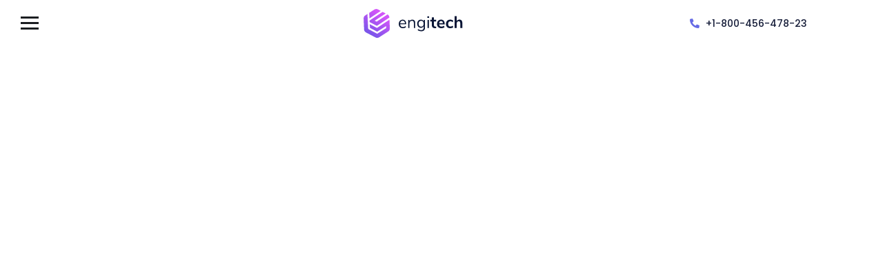

--- FILE ---
content_type: text/css
request_url: https://dgrgrant.com/wp-content/uploads/elementor/css/post-4847.css?ver=1769011398
body_size: 619
content:
.elementor-4847 .elementor-element.elementor-element-ddf82b6:not(.elementor-motion-effects-element-type-background), .elementor-4847 .elementor-element.elementor-element-ddf82b6 > .elementor-motion-effects-container > .elementor-motion-effects-layer{background-color:#FFFFFF;}.elementor-4847 .elementor-element.elementor-element-ddf82b6{transition:background 0.3s, border 0.3s, border-radius 0.3s, box-shadow 0.3s;}.elementor-4847 .elementor-element.elementor-element-ddf82b6 > .elementor-background-overlay{transition:background 0.3s, border-radius 0.3s, opacity 0.3s;}.elementor-bc-flex-widget .elementor-4847 .elementor-element.elementor-element-a367370.elementor-column .elementor-widget-wrap{align-items:center;}.elementor-4847 .elementor-element.elementor-element-a367370.elementor-column.elementor-element[data-element_type="column"] > .elementor-widget-wrap.elementor-element-populated{align-content:center;align-items:center;}.elementor-4847 .elementor-element.elementor-element-b86ca9f > .elementor-widget-container{padding:13px 0px 13px 0px;}.elementor-4847 .elementor-element.elementor-element-b86ca9f .the-logo{text-align:center;}.elementor-4847 .elementor-element.elementor-element-b86ca9f .the-logo img{width:145px;}.elementor-bc-flex-widget .elementor-4847 .elementor-element.elementor-element-03ee9b0.elementor-column .elementor-widget-wrap{align-items:center;}.elementor-4847 .elementor-element.elementor-element-03ee9b0.elementor-column.elementor-element[data-element_type="column"] > .elementor-widget-wrap.elementor-element-populated{align-content:center;align-items:center;}.elementor-4847 .elementor-element.elementor-element-03ee9b0.elementor-column > .elementor-widget-wrap{justify-content:flex-end;}.elementor-widget-icon-list .elementor-icon-list-item:not(:last-child):after{border-color:var( --e-global-color-text );}.elementor-widget-icon-list .elementor-icon-list-icon i{color:var( --e-global-color-primary );}.elementor-widget-icon-list .elementor-icon-list-icon svg{fill:var( --e-global-color-primary );}.elementor-widget-icon-list .elementor-icon-list-item > .elementor-icon-list-text, .elementor-widget-icon-list .elementor-icon-list-item > a{font-family:var( --e-global-typography-text-font-family ), Sans-serif;font-weight:var( --e-global-typography-text-font-weight );}.elementor-widget-icon-list .elementor-icon-list-text{color:var( --e-global-color-secondary );}.elementor-4847 .elementor-element.elementor-element-1b04357 .elementor-icon-list-icon i{color:#656AE5;transition:color 0.3s;}.elementor-4847 .elementor-element.elementor-element-1b04357 .elementor-icon-list-icon svg{fill:#656AE5;transition:fill 0.3s;}.elementor-4847 .elementor-element.elementor-element-1b04357{--e-icon-list-icon-size:14px;--icon-vertical-offset:0px;}.elementor-4847 .elementor-element.elementor-element-1b04357 .elementor-icon-list-item > .elementor-icon-list-text, .elementor-4847 .elementor-element.elementor-element-1b04357 .elementor-icon-list-item > a{font-family:"Poppins", Sans-serif;font-size:14px;font-weight:500;}.elementor-4847 .elementor-element.elementor-element-1b04357 .elementor-icon-list-text{color:#161D39;transition:color 0.3s;}@media(max-width:767px){.elementor-4847 .elementor-element.elementor-element-a367370{width:50%;}.elementor-4847 .elementor-element.elementor-element-733172b{width:50%;}.elementor-4847 .elementor-element.elementor-element-b86ca9f .the-logo{text-align:right;}.elementor-4847 .elementor-element.elementor-element-03ee9b0{width:40%;}}

--- FILE ---
content_type: text/css
request_url: https://dgrgrant.com/wp-content/uploads/elementor/google-fonts/css/robotoslab.css?ver=1742252346
body_size: 960
content:
/* cyrillic-ext */
@font-face {
  font-family: 'Roboto Slab';
  font-style: normal;
  font-weight: 100;
  src: url(https://dgrgrant.com/wp-content/uploads/elementor/google-fonts/fonts/robotoslab-bngmuxzytxpivibgjjsb6ufa5qw54a-2025-03-17_22-58-57_123285.woff2) format('woff2');
  unicode-range: U+0460-052F, U+1C80-1C8A, U+20B4, U+2DE0-2DFF, U+A640-A69F, U+FE2E-FE2F;
}
/* cyrillic */
@font-face {
  font-family: 'Roboto Slab';
  font-style: normal;
  font-weight: 100;
  src: url(https://dgrgrant.com/wp-content/uploads/elementor/google-fonts/fonts/robotoslab-bngmuxzytxpivibgjjsb6ufj5qw54a-2025-03-17_22-58-57_204174.woff2) format('woff2');
  unicode-range: U+0301, U+0400-045F, U+0490-0491, U+04B0-04B1, U+2116;
}
/* greek-ext */
@font-face {
  font-family: 'Roboto Slab';
  font-style: normal;
  font-weight: 100;
  src: url(https://dgrgrant.com/wp-content/uploads/elementor/google-fonts/fonts/robotoslab-bngmuxzytxpivibgjjsb6ufb5qw54a-2025-03-17_22-58-57_274097.woff2) format('woff2');
  unicode-range: U+1F00-1FFF;
}
/* greek */
@font-face {
  font-family: 'Roboto Slab';
  font-style: normal;
  font-weight: 100;
  src: url(https://dgrgrant.com/wp-content/uploads/elementor/google-fonts/fonts/robotoslab-bngmuxzytxpivibgjjsb6ufo5qw54a-2025-03-17_22-58-57_558886.woff2) format('woff2');
  unicode-range: U+0370-0377, U+037A-037F, U+0384-038A, U+038C, U+038E-03A1, U+03A3-03FF;
}
/* vietnamese */
@font-face {
  font-family: 'Roboto Slab';
  font-style: normal;
  font-weight: 100;
  src: url(https://dgrgrant.com/wp-content/uploads/elementor/google-fonts/fonts/robotoslab-bngmuxzytxpivibgjjsb6ufc5qw54a-2025-03-17_22-58-57_623266.woff2) format('woff2');
  unicode-range: U+0102-0103, U+0110-0111, U+0128-0129, U+0168-0169, U+01A0-01A1, U+01AF-01B0, U+0300-0301, U+0303-0304, U+0308-0309, U+0323, U+0329, U+1EA0-1EF9, U+20AB;
}
/* latin-ext */
@font-face {
  font-family: 'Roboto Slab';
  font-style: normal;
  font-weight: 100;
  src: url(https://dgrgrant.com/wp-content/uploads/elementor/google-fonts/fonts/robotoslab-bngmuxzytxpivibgjjsb6ufd5qw54a-2025-03-17_22-58-57_899444.woff2) format('woff2');
  unicode-range: U+0100-02BA, U+02BD-02C5, U+02C7-02CC, U+02CE-02D7, U+02DD-02FF, U+0304, U+0308, U+0329, U+1D00-1DBF, U+1E00-1E9F, U+1EF2-1EFF, U+2020, U+20A0-20AB, U+20AD-20C0, U+2113, U+2C60-2C7F, U+A720-A7FF;
}
/* latin */
@font-face {
  font-family: 'Roboto Slab';
  font-style: normal;
  font-weight: 100;
  src: url(https://dgrgrant.com/wp-content/uploads/elementor/google-fonts/fonts/robotoslab-bngmuxzytxpivibgjjsb6ufn5qu-2025-03-17_22-58-57_978779.woff2) format('woff2');
  unicode-range: U+0000-00FF, U+0131, U+0152-0153, U+02BB-02BC, U+02C6, U+02DA, U+02DC, U+0304, U+0308, U+0329, U+2000-206F, U+20AC, U+2122, U+2191, U+2193, U+2212, U+2215, U+FEFF, U+FFFD;
}
/* cyrillic-ext */
@font-face {
  font-family: 'Roboto Slab';
  font-style: normal;
  font-weight: 200;
  src: url(https://dgrgrant.com/wp-content/uploads/elementor/google-fonts/fonts/robotoslab-bngmuxzytxpivibgjjsb6ufa5qw54a-2025-03-17_22-58-57_123285.woff2) format('woff2');
  unicode-range: U+0460-052F, U+1C80-1C8A, U+20B4, U+2DE0-2DFF, U+A640-A69F, U+FE2E-FE2F;
}
/* cyrillic */
@font-face {
  font-family: 'Roboto Slab';
  font-style: normal;
  font-weight: 200;
  src: url(https://dgrgrant.com/wp-content/uploads/elementor/google-fonts/fonts/robotoslab-bngmuxzytxpivibgjjsb6ufj5qw54a-2025-03-17_22-58-57_204174.woff2) format('woff2');
  unicode-range: U+0301, U+0400-045F, U+0490-0491, U+04B0-04B1, U+2116;
}
/* greek-ext */
@font-face {
  font-family: 'Roboto Slab';
  font-style: normal;
  font-weight: 200;
  src: url(https://dgrgrant.com/wp-content/uploads/elementor/google-fonts/fonts/robotoslab-bngmuxzytxpivibgjjsb6ufb5qw54a-2025-03-17_22-58-57_274097.woff2) format('woff2');
  unicode-range: U+1F00-1FFF;
}
/* greek */
@font-face {
  font-family: 'Roboto Slab';
  font-style: normal;
  font-weight: 200;
  src: url(https://dgrgrant.com/wp-content/uploads/elementor/google-fonts/fonts/robotoslab-bngmuxzytxpivibgjjsb6ufo5qw54a-2025-03-17_22-58-57_558886.woff2) format('woff2');
  unicode-range: U+0370-0377, U+037A-037F, U+0384-038A, U+038C, U+038E-03A1, U+03A3-03FF;
}
/* vietnamese */
@font-face {
  font-family: 'Roboto Slab';
  font-style: normal;
  font-weight: 200;
  src: url(https://dgrgrant.com/wp-content/uploads/elementor/google-fonts/fonts/robotoslab-bngmuxzytxpivibgjjsb6ufc5qw54a-2025-03-17_22-58-57_623266.woff2) format('woff2');
  unicode-range: U+0102-0103, U+0110-0111, U+0128-0129, U+0168-0169, U+01A0-01A1, U+01AF-01B0, U+0300-0301, U+0303-0304, U+0308-0309, U+0323, U+0329, U+1EA0-1EF9, U+20AB;
}
/* latin-ext */
@font-face {
  font-family: 'Roboto Slab';
  font-style: normal;
  font-weight: 200;
  src: url(https://dgrgrant.com/wp-content/uploads/elementor/google-fonts/fonts/robotoslab-bngmuxzytxpivibgjjsb6ufd5qw54a-2025-03-17_22-58-57_899444.woff2) format('woff2');
  unicode-range: U+0100-02BA, U+02BD-02C5, U+02C7-02CC, U+02CE-02D7, U+02DD-02FF, U+0304, U+0308, U+0329, U+1D00-1DBF, U+1E00-1E9F, U+1EF2-1EFF, U+2020, U+20A0-20AB, U+20AD-20C0, U+2113, U+2C60-2C7F, U+A720-A7FF;
}
/* latin */
@font-face {
  font-family: 'Roboto Slab';
  font-style: normal;
  font-weight: 200;
  src: url(https://dgrgrant.com/wp-content/uploads/elementor/google-fonts/fonts/robotoslab-bngmuxzytxpivibgjjsb6ufn5qu-2025-03-17_22-58-57_978779.woff2) format('woff2');
  unicode-range: U+0000-00FF, U+0131, U+0152-0153, U+02BB-02BC, U+02C6, U+02DA, U+02DC, U+0304, U+0308, U+0329, U+2000-206F, U+20AC, U+2122, U+2191, U+2193, U+2212, U+2215, U+FEFF, U+FFFD;
}
/* cyrillic-ext */
@font-face {
  font-family: 'Roboto Slab';
  font-style: normal;
  font-weight: 300;
  src: url(https://dgrgrant.com/wp-content/uploads/elementor/google-fonts/fonts/robotoslab-bngmuxzytxpivibgjjsb6ufa5qw54a-2025-03-17_22-58-57_123285.woff2) format('woff2');
  unicode-range: U+0460-052F, U+1C80-1C8A, U+20B4, U+2DE0-2DFF, U+A640-A69F, U+FE2E-FE2F;
}
/* cyrillic */
@font-face {
  font-family: 'Roboto Slab';
  font-style: normal;
  font-weight: 300;
  src: url(https://dgrgrant.com/wp-content/uploads/elementor/google-fonts/fonts/robotoslab-bngmuxzytxpivibgjjsb6ufj5qw54a-2025-03-17_22-58-57_204174.woff2) format('woff2');
  unicode-range: U+0301, U+0400-045F, U+0490-0491, U+04B0-04B1, U+2116;
}
/* greek-ext */
@font-face {
  font-family: 'Roboto Slab';
  font-style: normal;
  font-weight: 300;
  src: url(https://dgrgrant.com/wp-content/uploads/elementor/google-fonts/fonts/robotoslab-bngmuxzytxpivibgjjsb6ufb5qw54a-2025-03-17_22-58-57_274097.woff2) format('woff2');
  unicode-range: U+1F00-1FFF;
}
/* greek */
@font-face {
  font-family: 'Roboto Slab';
  font-style: normal;
  font-weight: 300;
  src: url(https://dgrgrant.com/wp-content/uploads/elementor/google-fonts/fonts/robotoslab-bngmuxzytxpivibgjjsb6ufo5qw54a-2025-03-17_22-58-57_558886.woff2) format('woff2');
  unicode-range: U+0370-0377, U+037A-037F, U+0384-038A, U+038C, U+038E-03A1, U+03A3-03FF;
}
/* vietnamese */
@font-face {
  font-family: 'Roboto Slab';
  font-style: normal;
  font-weight: 300;
  src: url(https://dgrgrant.com/wp-content/uploads/elementor/google-fonts/fonts/robotoslab-bngmuxzytxpivibgjjsb6ufc5qw54a-2025-03-17_22-58-57_623266.woff2) format('woff2');
  unicode-range: U+0102-0103, U+0110-0111, U+0128-0129, U+0168-0169, U+01A0-01A1, U+01AF-01B0, U+0300-0301, U+0303-0304, U+0308-0309, U+0323, U+0329, U+1EA0-1EF9, U+20AB;
}
/* latin-ext */
@font-face {
  font-family: 'Roboto Slab';
  font-style: normal;
  font-weight: 300;
  src: url(https://dgrgrant.com/wp-content/uploads/elementor/google-fonts/fonts/robotoslab-bngmuxzytxpivibgjjsb6ufd5qw54a-2025-03-17_22-58-57_899444.woff2) format('woff2');
  unicode-range: U+0100-02BA, U+02BD-02C5, U+02C7-02CC, U+02CE-02D7, U+02DD-02FF, U+0304, U+0308, U+0329, U+1D00-1DBF, U+1E00-1E9F, U+1EF2-1EFF, U+2020, U+20A0-20AB, U+20AD-20C0, U+2113, U+2C60-2C7F, U+A720-A7FF;
}
/* latin */
@font-face {
  font-family: 'Roboto Slab';
  font-style: normal;
  font-weight: 300;
  src: url(https://dgrgrant.com/wp-content/uploads/elementor/google-fonts/fonts/robotoslab-bngmuxzytxpivibgjjsb6ufn5qu-2025-03-17_22-58-57_978779.woff2) format('woff2');
  unicode-range: U+0000-00FF, U+0131, U+0152-0153, U+02BB-02BC, U+02C6, U+02DA, U+02DC, U+0304, U+0308, U+0329, U+2000-206F, U+20AC, U+2122, U+2191, U+2193, U+2212, U+2215, U+FEFF, U+FFFD;
}
/* cyrillic-ext */
@font-face {
  font-family: 'Roboto Slab';
  font-style: normal;
  font-weight: 400;
  src: url(https://dgrgrant.com/wp-content/uploads/elementor/google-fonts/fonts/robotoslab-bngmuxzytxpivibgjjsb6ufa5qw54a-2025-03-17_22-58-57_123285.woff2) format('woff2');
  unicode-range: U+0460-052F, U+1C80-1C8A, U+20B4, U+2DE0-2DFF, U+A640-A69F, U+FE2E-FE2F;
}
/* cyrillic */
@font-face {
  font-family: 'Roboto Slab';
  font-style: normal;
  font-weight: 400;
  src: url(https://dgrgrant.com/wp-content/uploads/elementor/google-fonts/fonts/robotoslab-bngmuxzytxpivibgjjsb6ufj5qw54a-2025-03-17_22-58-57_204174.woff2) format('woff2');
  unicode-range: U+0301, U+0400-045F, U+0490-0491, U+04B0-04B1, U+2116;
}
/* greek-ext */
@font-face {
  font-family: 'Roboto Slab';
  font-style: normal;
  font-weight: 400;
  src: url(https://dgrgrant.com/wp-content/uploads/elementor/google-fonts/fonts/robotoslab-bngmuxzytxpivibgjjsb6ufb5qw54a-2025-03-17_22-58-57_274097.woff2) format('woff2');
  unicode-range: U+1F00-1FFF;
}
/* greek */
@font-face {
  font-family: 'Roboto Slab';
  font-style: normal;
  font-weight: 400;
  src: url(https://dgrgrant.com/wp-content/uploads/elementor/google-fonts/fonts/robotoslab-bngmuxzytxpivibgjjsb6ufo5qw54a-2025-03-17_22-58-57_558886.woff2) format('woff2');
  unicode-range: U+0370-0377, U+037A-037F, U+0384-038A, U+038C, U+038E-03A1, U+03A3-03FF;
}
/* vietnamese */
@font-face {
  font-family: 'Roboto Slab';
  font-style: normal;
  font-weight: 400;
  src: url(https://dgrgrant.com/wp-content/uploads/elementor/google-fonts/fonts/robotoslab-bngmuxzytxpivibgjjsb6ufc5qw54a-2025-03-17_22-58-57_623266.woff2) format('woff2');
  unicode-range: U+0102-0103, U+0110-0111, U+0128-0129, U+0168-0169, U+01A0-01A1, U+01AF-01B0, U+0300-0301, U+0303-0304, U+0308-0309, U+0323, U+0329, U+1EA0-1EF9, U+20AB;
}
/* latin-ext */
@font-face {
  font-family: 'Roboto Slab';
  font-style: normal;
  font-weight: 400;
  src: url(https://dgrgrant.com/wp-content/uploads/elementor/google-fonts/fonts/robotoslab-bngmuxzytxpivibgjjsb6ufd5qw54a-2025-03-17_22-58-57_899444.woff2) format('woff2');
  unicode-range: U+0100-02BA, U+02BD-02C5, U+02C7-02CC, U+02CE-02D7, U+02DD-02FF, U+0304, U+0308, U+0329, U+1D00-1DBF, U+1E00-1E9F, U+1EF2-1EFF, U+2020, U+20A0-20AB, U+20AD-20C0, U+2113, U+2C60-2C7F, U+A720-A7FF;
}
/* latin */
@font-face {
  font-family: 'Roboto Slab';
  font-style: normal;
  font-weight: 400;
  src: url(https://dgrgrant.com/wp-content/uploads/elementor/google-fonts/fonts/robotoslab-bngmuxzytxpivibgjjsb6ufn5qu-2025-03-17_22-58-57_978779.woff2) format('woff2');
  unicode-range: U+0000-00FF, U+0131, U+0152-0153, U+02BB-02BC, U+02C6, U+02DA, U+02DC, U+0304, U+0308, U+0329, U+2000-206F, U+20AC, U+2122, U+2191, U+2193, U+2212, U+2215, U+FEFF, U+FFFD;
}
/* cyrillic-ext */
@font-face {
  font-family: 'Roboto Slab';
  font-style: normal;
  font-weight: 500;
  src: url(https://dgrgrant.com/wp-content/uploads/elementor/google-fonts/fonts/robotoslab-bngmuxzytxpivibgjjsb6ufa5qw54a-2025-03-17_22-58-57_123285.woff2) format('woff2');
  unicode-range: U+0460-052F, U+1C80-1C8A, U+20B4, U+2DE0-2DFF, U+A640-A69F, U+FE2E-FE2F;
}
/* cyrillic */
@font-face {
  font-family: 'Roboto Slab';
  font-style: normal;
  font-weight: 500;
  src: url(https://dgrgrant.com/wp-content/uploads/elementor/google-fonts/fonts/robotoslab-bngmuxzytxpivibgjjsb6ufj5qw54a-2025-03-17_22-58-57_204174.woff2) format('woff2');
  unicode-range: U+0301, U+0400-045F, U+0490-0491, U+04B0-04B1, U+2116;
}
/* greek-ext */
@font-face {
  font-family: 'Roboto Slab';
  font-style: normal;
  font-weight: 500;
  src: url(https://dgrgrant.com/wp-content/uploads/elementor/google-fonts/fonts/robotoslab-bngmuxzytxpivibgjjsb6ufb5qw54a-2025-03-17_22-58-57_274097.woff2) format('woff2');
  unicode-range: U+1F00-1FFF;
}
/* greek */
@font-face {
  font-family: 'Roboto Slab';
  font-style: normal;
  font-weight: 500;
  src: url(https://dgrgrant.com/wp-content/uploads/elementor/google-fonts/fonts/robotoslab-bngmuxzytxpivibgjjsb6ufo5qw54a-2025-03-17_22-58-57_558886.woff2) format('woff2');
  unicode-range: U+0370-0377, U+037A-037F, U+0384-038A, U+038C, U+038E-03A1, U+03A3-03FF;
}
/* vietnamese */
@font-face {
  font-family: 'Roboto Slab';
  font-style: normal;
  font-weight: 500;
  src: url(https://dgrgrant.com/wp-content/uploads/elementor/google-fonts/fonts/robotoslab-bngmuxzytxpivibgjjsb6ufc5qw54a-2025-03-17_22-58-57_623266.woff2) format('woff2');
  unicode-range: U+0102-0103, U+0110-0111, U+0128-0129, U+0168-0169, U+01A0-01A1, U+01AF-01B0, U+0300-0301, U+0303-0304, U+0308-0309, U+0323, U+0329, U+1EA0-1EF9, U+20AB;
}
/* latin-ext */
@font-face {
  font-family: 'Roboto Slab';
  font-style: normal;
  font-weight: 500;
  src: url(https://dgrgrant.com/wp-content/uploads/elementor/google-fonts/fonts/robotoslab-bngmuxzytxpivibgjjsb6ufd5qw54a-2025-03-17_22-58-57_899444.woff2) format('woff2');
  unicode-range: U+0100-02BA, U+02BD-02C5, U+02C7-02CC, U+02CE-02D7, U+02DD-02FF, U+0304, U+0308, U+0329, U+1D00-1DBF, U+1E00-1E9F, U+1EF2-1EFF, U+2020, U+20A0-20AB, U+20AD-20C0, U+2113, U+2C60-2C7F, U+A720-A7FF;
}
/* latin */
@font-face {
  font-family: 'Roboto Slab';
  font-style: normal;
  font-weight: 500;
  src: url(https://dgrgrant.com/wp-content/uploads/elementor/google-fonts/fonts/robotoslab-bngmuxzytxpivibgjjsb6ufn5qu-2025-03-17_22-58-57_978779.woff2) format('woff2');
  unicode-range: U+0000-00FF, U+0131, U+0152-0153, U+02BB-02BC, U+02C6, U+02DA, U+02DC, U+0304, U+0308, U+0329, U+2000-206F, U+20AC, U+2122, U+2191, U+2193, U+2212, U+2215, U+FEFF, U+FFFD;
}
/* cyrillic-ext */
@font-face {
  font-family: 'Roboto Slab';
  font-style: normal;
  font-weight: 600;
  src: url(https://dgrgrant.com/wp-content/uploads/elementor/google-fonts/fonts/robotoslab-bngmuxzytxpivibgjjsb6ufa5qw54a-2025-03-17_22-58-57_123285.woff2) format('woff2');
  unicode-range: U+0460-052F, U+1C80-1C8A, U+20B4, U+2DE0-2DFF, U+A640-A69F, U+FE2E-FE2F;
}
/* cyrillic */
@font-face {
  font-family: 'Roboto Slab';
  font-style: normal;
  font-weight: 600;
  src: url(https://dgrgrant.com/wp-content/uploads/elementor/google-fonts/fonts/robotoslab-bngmuxzytxpivibgjjsb6ufj5qw54a-2025-03-17_22-58-57_204174.woff2) format('woff2');
  unicode-range: U+0301, U+0400-045F, U+0490-0491, U+04B0-04B1, U+2116;
}
/* greek-ext */
@font-face {
  font-family: 'Roboto Slab';
  font-style: normal;
  font-weight: 600;
  src: url(https://dgrgrant.com/wp-content/uploads/elementor/google-fonts/fonts/robotoslab-bngmuxzytxpivibgjjsb6ufb5qw54a-2025-03-17_22-58-57_274097.woff2) format('woff2');
  unicode-range: U+1F00-1FFF;
}
/* greek */
@font-face {
  font-family: 'Roboto Slab';
  font-style: normal;
  font-weight: 600;
  src: url(https://dgrgrant.com/wp-content/uploads/elementor/google-fonts/fonts/robotoslab-bngmuxzytxpivibgjjsb6ufo5qw54a-2025-03-17_22-58-57_558886.woff2) format('woff2');
  unicode-range: U+0370-0377, U+037A-037F, U+0384-038A, U+038C, U+038E-03A1, U+03A3-03FF;
}
/* vietnamese */
@font-face {
  font-family: 'Roboto Slab';
  font-style: normal;
  font-weight: 600;
  src: url(https://dgrgrant.com/wp-content/uploads/elementor/google-fonts/fonts/robotoslab-bngmuxzytxpivibgjjsb6ufc5qw54a-2025-03-17_22-58-57_623266.woff2) format('woff2');
  unicode-range: U+0102-0103, U+0110-0111, U+0128-0129, U+0168-0169, U+01A0-01A1, U+01AF-01B0, U+0300-0301, U+0303-0304, U+0308-0309, U+0323, U+0329, U+1EA0-1EF9, U+20AB;
}
/* latin-ext */
@font-face {
  font-family: 'Roboto Slab';
  font-style: normal;
  font-weight: 600;
  src: url(https://dgrgrant.com/wp-content/uploads/elementor/google-fonts/fonts/robotoslab-bngmuxzytxpivibgjjsb6ufd5qw54a-2025-03-17_22-58-57_899444.woff2) format('woff2');
  unicode-range: U+0100-02BA, U+02BD-02C5, U+02C7-02CC, U+02CE-02D7, U+02DD-02FF, U+0304, U+0308, U+0329, U+1D00-1DBF, U+1E00-1E9F, U+1EF2-1EFF, U+2020, U+20A0-20AB, U+20AD-20C0, U+2113, U+2C60-2C7F, U+A720-A7FF;
}
/* latin */
@font-face {
  font-family: 'Roboto Slab';
  font-style: normal;
  font-weight: 600;
  src: url(https://dgrgrant.com/wp-content/uploads/elementor/google-fonts/fonts/robotoslab-bngmuxzytxpivibgjjsb6ufn5qu-2025-03-17_22-58-57_978779.woff2) format('woff2');
  unicode-range: U+0000-00FF, U+0131, U+0152-0153, U+02BB-02BC, U+02C6, U+02DA, U+02DC, U+0304, U+0308, U+0329, U+2000-206F, U+20AC, U+2122, U+2191, U+2193, U+2212, U+2215, U+FEFF, U+FFFD;
}
/* cyrillic-ext */
@font-face {
  font-family: 'Roboto Slab';
  font-style: normal;
  font-weight: 700;
  src: url(https://dgrgrant.com/wp-content/uploads/elementor/google-fonts/fonts/robotoslab-bngmuxzytxpivibgjjsb6ufa5qw54a-2025-03-17_22-58-57_123285.woff2) format('woff2');
  unicode-range: U+0460-052F, U+1C80-1C8A, U+20B4, U+2DE0-2DFF, U+A640-A69F, U+FE2E-FE2F;
}
/* cyrillic */
@font-face {
  font-family: 'Roboto Slab';
  font-style: normal;
  font-weight: 700;
  src: url(https://dgrgrant.com/wp-content/uploads/elementor/google-fonts/fonts/robotoslab-bngmuxzytxpivibgjjsb6ufj5qw54a-2025-03-17_22-58-57_204174.woff2) format('woff2');
  unicode-range: U+0301, U+0400-045F, U+0490-0491, U+04B0-04B1, U+2116;
}
/* greek-ext */
@font-face {
  font-family: 'Roboto Slab';
  font-style: normal;
  font-weight: 700;
  src: url(https://dgrgrant.com/wp-content/uploads/elementor/google-fonts/fonts/robotoslab-bngmuxzytxpivibgjjsb6ufb5qw54a-2025-03-17_22-58-57_274097.woff2) format('woff2');
  unicode-range: U+1F00-1FFF;
}
/* greek */
@font-face {
  font-family: 'Roboto Slab';
  font-style: normal;
  font-weight: 700;
  src: url(https://dgrgrant.com/wp-content/uploads/elementor/google-fonts/fonts/robotoslab-bngmuxzytxpivibgjjsb6ufo5qw54a-2025-03-17_22-58-57_558886.woff2) format('woff2');
  unicode-range: U+0370-0377, U+037A-037F, U+0384-038A, U+038C, U+038E-03A1, U+03A3-03FF;
}
/* vietnamese */
@font-face {
  font-family: 'Roboto Slab';
  font-style: normal;
  font-weight: 700;
  src: url(https://dgrgrant.com/wp-content/uploads/elementor/google-fonts/fonts/robotoslab-bngmuxzytxpivibgjjsb6ufc5qw54a-2025-03-17_22-58-57_623266.woff2) format('woff2');
  unicode-range: U+0102-0103, U+0110-0111, U+0128-0129, U+0168-0169, U+01A0-01A1, U+01AF-01B0, U+0300-0301, U+0303-0304, U+0308-0309, U+0323, U+0329, U+1EA0-1EF9, U+20AB;
}
/* latin-ext */
@font-face {
  font-family: 'Roboto Slab';
  font-style: normal;
  font-weight: 700;
  src: url(https://dgrgrant.com/wp-content/uploads/elementor/google-fonts/fonts/robotoslab-bngmuxzytxpivibgjjsb6ufd5qw54a-2025-03-17_22-58-57_899444.woff2) format('woff2');
  unicode-range: U+0100-02BA, U+02BD-02C5, U+02C7-02CC, U+02CE-02D7, U+02DD-02FF, U+0304, U+0308, U+0329, U+1D00-1DBF, U+1E00-1E9F, U+1EF2-1EFF, U+2020, U+20A0-20AB, U+20AD-20C0, U+2113, U+2C60-2C7F, U+A720-A7FF;
}
/* latin */
@font-face {
  font-family: 'Roboto Slab';
  font-style: normal;
  font-weight: 700;
  src: url(https://dgrgrant.com/wp-content/uploads/elementor/google-fonts/fonts/robotoslab-bngmuxzytxpivibgjjsb6ufn5qu-2025-03-17_22-58-57_978779.woff2) format('woff2');
  unicode-range: U+0000-00FF, U+0131, U+0152-0153, U+02BB-02BC, U+02C6, U+02DA, U+02DC, U+0304, U+0308, U+0329, U+2000-206F, U+20AC, U+2122, U+2191, U+2193, U+2212, U+2215, U+FEFF, U+FFFD;
}
/* cyrillic-ext */
@font-face {
  font-family: 'Roboto Slab';
  font-style: normal;
  font-weight: 800;
  src: url(https://dgrgrant.com/wp-content/uploads/elementor/google-fonts/fonts/robotoslab-bngmuxzytxpivibgjjsb6ufa5qw54a-2025-03-17_22-58-57_123285.woff2) format('woff2');
  unicode-range: U+0460-052F, U+1C80-1C8A, U+20B4, U+2DE0-2DFF, U+A640-A69F, U+FE2E-FE2F;
}
/* cyrillic */
@font-face {
  font-family: 'Roboto Slab';
  font-style: normal;
  font-weight: 800;
  src: url(https://dgrgrant.com/wp-content/uploads/elementor/google-fonts/fonts/robotoslab-bngmuxzytxpivibgjjsb6ufj5qw54a-2025-03-17_22-58-57_204174.woff2) format('woff2');
  unicode-range: U+0301, U+0400-045F, U+0490-0491, U+04B0-04B1, U+2116;
}
/* greek-ext */
@font-face {
  font-family: 'Roboto Slab';
  font-style: normal;
  font-weight: 800;
  src: url(https://dgrgrant.com/wp-content/uploads/elementor/google-fonts/fonts/robotoslab-bngmuxzytxpivibgjjsb6ufb5qw54a-2025-03-17_22-58-57_274097.woff2) format('woff2');
  unicode-range: U+1F00-1FFF;
}
/* greek */
@font-face {
  font-family: 'Roboto Slab';
  font-style: normal;
  font-weight: 800;
  src: url(https://dgrgrant.com/wp-content/uploads/elementor/google-fonts/fonts/robotoslab-bngmuxzytxpivibgjjsb6ufo5qw54a-2025-03-17_22-58-57_558886.woff2) format('woff2');
  unicode-range: U+0370-0377, U+037A-037F, U+0384-038A, U+038C, U+038E-03A1, U+03A3-03FF;
}
/* vietnamese */
@font-face {
  font-family: 'Roboto Slab';
  font-style: normal;
  font-weight: 800;
  src: url(https://dgrgrant.com/wp-content/uploads/elementor/google-fonts/fonts/robotoslab-bngmuxzytxpivibgjjsb6ufc5qw54a-2025-03-17_22-58-57_623266.woff2) format('woff2');
  unicode-range: U+0102-0103, U+0110-0111, U+0128-0129, U+0168-0169, U+01A0-01A1, U+01AF-01B0, U+0300-0301, U+0303-0304, U+0308-0309, U+0323, U+0329, U+1EA0-1EF9, U+20AB;
}
/* latin-ext */
@font-face {
  font-family: 'Roboto Slab';
  font-style: normal;
  font-weight: 800;
  src: url(https://dgrgrant.com/wp-content/uploads/elementor/google-fonts/fonts/robotoslab-bngmuxzytxpivibgjjsb6ufd5qw54a-2025-03-17_22-58-57_899444.woff2) format('woff2');
  unicode-range: U+0100-02BA, U+02BD-02C5, U+02C7-02CC, U+02CE-02D7, U+02DD-02FF, U+0304, U+0308, U+0329, U+1D00-1DBF, U+1E00-1E9F, U+1EF2-1EFF, U+2020, U+20A0-20AB, U+20AD-20C0, U+2113, U+2C60-2C7F, U+A720-A7FF;
}
/* latin */
@font-face {
  font-family: 'Roboto Slab';
  font-style: normal;
  font-weight: 800;
  src: url(https://dgrgrant.com/wp-content/uploads/elementor/google-fonts/fonts/robotoslab-bngmuxzytxpivibgjjsb6ufn5qu-2025-03-17_22-58-57_978779.woff2) format('woff2');
  unicode-range: U+0000-00FF, U+0131, U+0152-0153, U+02BB-02BC, U+02C6, U+02DA, U+02DC, U+0304, U+0308, U+0329, U+2000-206F, U+20AC, U+2122, U+2191, U+2193, U+2212, U+2215, U+FEFF, U+FFFD;
}
/* cyrillic-ext */
@font-face {
  font-family: 'Roboto Slab';
  font-style: normal;
  font-weight: 900;
  src: url(https://dgrgrant.com/wp-content/uploads/elementor/google-fonts/fonts/robotoslab-bngmuxzytxpivibgjjsb6ufa5qw54a-2025-03-17_22-58-57_123285.woff2) format('woff2');
  unicode-range: U+0460-052F, U+1C80-1C8A, U+20B4, U+2DE0-2DFF, U+A640-A69F, U+FE2E-FE2F;
}
/* cyrillic */
@font-face {
  font-family: 'Roboto Slab';
  font-style: normal;
  font-weight: 900;
  src: url(https://dgrgrant.com/wp-content/uploads/elementor/google-fonts/fonts/robotoslab-bngmuxzytxpivibgjjsb6ufj5qw54a-2025-03-17_22-58-57_204174.woff2) format('woff2');
  unicode-range: U+0301, U+0400-045F, U+0490-0491, U+04B0-04B1, U+2116;
}
/* greek-ext */
@font-face {
  font-family: 'Roboto Slab';
  font-style: normal;
  font-weight: 900;
  src: url(https://dgrgrant.com/wp-content/uploads/elementor/google-fonts/fonts/robotoslab-bngmuxzytxpivibgjjsb6ufb5qw54a-2025-03-17_22-58-57_274097.woff2) format('woff2');
  unicode-range: U+1F00-1FFF;
}
/* greek */
@font-face {
  font-family: 'Roboto Slab';
  font-style: normal;
  font-weight: 900;
  src: url(https://dgrgrant.com/wp-content/uploads/elementor/google-fonts/fonts/robotoslab-bngmuxzytxpivibgjjsb6ufo5qw54a-2025-03-17_22-58-57_558886.woff2) format('woff2');
  unicode-range: U+0370-0377, U+037A-037F, U+0384-038A, U+038C, U+038E-03A1, U+03A3-03FF;
}
/* vietnamese */
@font-face {
  font-family: 'Roboto Slab';
  font-style: normal;
  font-weight: 900;
  src: url(https://dgrgrant.com/wp-content/uploads/elementor/google-fonts/fonts/robotoslab-bngmuxzytxpivibgjjsb6ufc5qw54a-2025-03-17_22-58-57_623266.woff2) format('woff2');
  unicode-range: U+0102-0103, U+0110-0111, U+0128-0129, U+0168-0169, U+01A0-01A1, U+01AF-01B0, U+0300-0301, U+0303-0304, U+0308-0309, U+0323, U+0329, U+1EA0-1EF9, U+20AB;
}
/* latin-ext */
@font-face {
  font-family: 'Roboto Slab';
  font-style: normal;
  font-weight: 900;
  src: url(https://dgrgrant.com/wp-content/uploads/elementor/google-fonts/fonts/robotoslab-bngmuxzytxpivibgjjsb6ufd5qw54a-2025-03-17_22-58-57_899444.woff2) format('woff2');
  unicode-range: U+0100-02BA, U+02BD-02C5, U+02C7-02CC, U+02CE-02D7, U+02DD-02FF, U+0304, U+0308, U+0329, U+1D00-1DBF, U+1E00-1E9F, U+1EF2-1EFF, U+2020, U+20A0-20AB, U+20AD-20C0, U+2113, U+2C60-2C7F, U+A720-A7FF;
}
/* latin */
@font-face {
  font-family: 'Roboto Slab';
  font-style: normal;
  font-weight: 900;
  src: url(https://dgrgrant.com/wp-content/uploads/elementor/google-fonts/fonts/robotoslab-bngmuxzytxpivibgjjsb6ufn5qu-2025-03-17_22-58-57_978779.woff2) format('woff2');
  unicode-range: U+0000-00FF, U+0131, U+0152-0153, U+02BB-02BC, U+02C6, U+02DA, U+02DC, U+0304, U+0308, U+0329, U+2000-206F, U+20AC, U+2122, U+2191, U+2193, U+2212, U+2215, U+FEFF, U+FFFD;
}


--- FILE ---
content_type: image/svg+xml
request_url: https://engitech.s3.amazonaws.com/images/logo-9.svg
body_size: 6289
content:
<svg width="357" height="103" viewBox="0 0 357 103" fill="none" xmlns="http://www.w3.org/2000/svg">
<path d="M48.019 67.5421L22.153 54.1558L22.8225 67.1605L48.5211 80.7453L80.6406 60.7955L80.9601 68.0306L48.6885 88.1635L16.4473 71.0986L13.8911 17.9501L5.99439 23.0024C4.13964 24.1825 2.62828 25.8328 1.61306 27.7867C0.597842 29.7405 0.114741 31.9285 0.212584 34.1297L1.88626 72.8844C1.98171 75.085 2.65362 77.2214 3.83429 79.0784C5.01496 80.9355 6.66268 82.4475 8.61142 83.4622L42.8914 101.382C44.8392 102.403 47.0207 102.891 49.2163 102.798C51.412 102.704 53.5443 102.031 55.3984 100.848L88.02 80.0126C89.8682 78.8257 91.3744 77.174 92.3888 75.2218C93.4032 73.2696 93.8903 71.085 93.8018 68.8853L92.4628 38.1593L48.019 67.5421Z" fill="url(#paint0_linear)"/>
<path d="M61.4541 7.02122L51.1077 1.61784C49.1587 0.598965 46.9764 0.113304 44.7807 0.209771C42.5851 0.306239 40.4535 0.981428 38.6007 2.16734L20.175 13.9357L21.1336 33.6718L61.4541 7.02122Z" fill="url(#paint1_linear)"/>
<path d="M21.7574 46.6613L47.6234 60.0171L92.1433 30.6038V30.1306C92.0539 27.9537 91.399 25.838 90.2433 23.9933C89.0877 22.1486 87.4716 20.6389 85.5551 19.6138L46.7561 45.257L39.8484 41.8532L78.906 16.149L68.0271 10.4556L21.4988 41.2121L21.7574 46.6613Z" fill="url(#paint2_linear)"/>
<path d="M151.98 54.14H130.62C130.78 57.54 131.7 60.12 133.38 61.88C135.06 63.6 137.44 64.46 140.52 64.46C143.92 64.46 147.04 63.3 149.88 60.98L151.5 64.52C150.22 65.72 148.58 66.68 146.58 67.4C144.58 68.08 142.54 68.42 140.46 68.42C135.9 68.42 132.3 67.08 129.66 64.4C127.06 61.72 125.76 58.02 125.76 53.3C125.76 50.3 126.34 47.66 127.5 45.38C128.66 43.06 130.28 41.26 132.36 39.98C134.48 38.7 136.88 38.06 139.56 38.06C143.44 38.06 146.48 39.34 148.68 41.9C150.88 44.42 151.98 47.9 151.98 52.34V54.14ZM139.62 41.84C137.06 41.84 135 42.64 133.44 44.24C131.92 45.84 131.02 48.1 130.74 51.02H147.72C147.64 48.06 146.9 45.8 145.5 44.24C144.1 42.64 142.14 41.84 139.62 41.84ZM173.841 38.06C180.841 38.06 184.341 41.92 184.341 49.64V68H179.481V49.94C179.481 47.22 178.941 45.24 177.861 44C176.821 42.76 175.141 42.14 172.821 42.14C170.141 42.14 168.001 42.96 166.401 44.6C164.801 46.24 164.001 48.46 164.001 51.26V68H159.141V38.78H163.941V43.58C164.901 41.78 166.241 40.42 167.961 39.5C169.681 38.54 171.641 38.06 173.841 38.06ZM219.402 38.78V66.02C219.402 70.38 218.282 73.66 216.042 75.86C213.802 78.1 210.482 79.22 206.082 79.22C200.962 79.22 196.662 77.9 193.182 75.26L194.802 71.66C196.762 72.94 198.602 73.86 200.322 74.42C202.042 74.98 203.962 75.26 206.082 75.26C208.882 75.26 211.002 74.5 212.442 72.98C213.882 71.5 214.602 69.32 214.602 66.44V61.28C213.762 63.16 212.462 64.6 210.702 65.6C208.982 66.6 206.942 67.1 204.582 67.1C202.022 67.1 199.742 66.5 197.742 65.3C195.782 64.1 194.242 62.4 193.122 60.2C192.042 58 191.502 55.46 191.502 52.58C191.502 49.7 192.042 47.16 193.122 44.96C194.242 42.76 195.782 41.06 197.742 39.86C199.742 38.66 202.022 38.06 204.582 38.06C206.902 38.06 208.922 38.56 210.642 39.56C212.362 40.56 213.662 41.98 214.542 43.82V38.78H219.402ZM205.542 63.08C208.342 63.08 210.542 62.16 212.142 60.32C213.742 58.44 214.542 55.86 214.542 52.58C214.542 49.34 213.742 46.8 212.142 44.96C210.582 43.08 208.382 42.14 205.542 42.14C202.702 42.14 200.462 43.08 198.822 44.96C197.222 46.8 196.422 49.34 196.422 52.58C196.422 55.86 197.222 58.44 198.822 60.32C200.462 62.16 202.702 63.08 205.542 63.08ZM228.398 68V38.78H233.258V68H228.398ZM227.918 26.12H233.798V31.58H227.918V26.12ZM256.744 62.84C257.624 62.84 258.544 62.78 259.504 62.66L259.144 68.24C257.944 68.36 256.844 68.42 255.844 68.42C251.724 68.42 248.684 67.48 246.724 65.6C244.764 63.68 243.784 60.84 243.784 57.08V44.3H238.144V38.66H243.784V29.9H251.284V38.66H259.024V44.3H251.284V56.96C251.284 60.88 253.104 62.84 256.744 62.84ZM289.632 54.68H269.652C269.892 57.4 270.712 59.42 272.112 60.74C273.512 62.06 275.512 62.72 278.112 62.72C281.352 62.72 284.312 61.68 286.992 59.6L289.152 64.76C287.792 65.88 286.072 66.78 283.992 67.46C281.952 68.14 279.892 68.48 277.812 68.48C273.012 68.48 269.212 67.12 266.412 64.4C263.652 61.68 262.272 57.96 262.272 53.24C262.272 50.24 262.872 47.58 264.072 45.26C265.272 42.94 266.952 41.14 269.112 39.86C271.312 38.58 273.792 37.94 276.552 37.94C280.592 37.94 283.772 39.24 286.092 41.84C288.452 44.44 289.632 48.02 289.632 52.58V54.68ZM276.732 43.22C274.732 43.22 273.112 43.86 271.872 45.14C270.672 46.42 269.932 48.26 269.652 50.66H283.212C283.132 48.22 282.532 46.38 281.412 45.14C280.292 43.86 278.732 43.22 276.732 43.22ZM309.147 68.48C306.067 68.48 303.387 67.86 301.107 66.62C298.867 65.38 297.147 63.62 295.947 61.34C294.747 59.06 294.147 56.4 294.147 53.36C294.147 50.32 294.767 47.64 296.007 45.32C297.287 42.96 299.087 41.14 301.407 39.86C303.727 38.58 306.407 37.94 309.447 37.94C311.527 37.94 313.547 38.28 315.507 38.96C317.507 39.6 319.107 40.48 320.307 41.6L318.147 46.88C316.907 45.88 315.587 45.12 314.187 44.6C312.827 44.08 311.467 43.82 310.107 43.82C307.507 43.82 305.487 44.64 304.047 46.28C302.607 47.88 301.887 50.2 301.887 53.24C301.887 56.24 302.607 58.56 304.047 60.2C305.487 61.8 307.507 62.6 310.107 62.6C311.467 62.6 312.827 62.34 314.187 61.82C315.587 61.3 316.907 60.54 318.147 59.54L320.307 64.76C319.027 65.92 317.387 66.84 315.387 67.52C313.387 68.16 311.307 68.48 309.147 68.48ZM342.104 37.94C345.624 37.94 348.244 38.94 349.964 40.94C351.684 42.94 352.544 45.96 352.544 50V68H345.044V50.42C345.044 48.14 344.604 46.48 343.724 45.44C342.884 44.4 341.544 43.88 339.704 43.88C337.544 43.88 335.804 44.56 334.484 45.92C333.204 47.28 332.564 49.1 332.564 51.38V68H325.064V25.7H332.564V42.74C333.564 41.18 334.884 40 336.524 39.2C338.204 38.36 340.064 37.94 342.104 37.94Z" fill="#0A1636"/>
<defs>
<linearGradient id="paint0_linear" x1="68" y1="23" x2="22" y2="91" gradientUnits="userSpaceOnUse">
<stop stop-color="#D255F9"/>
<stop offset="1" stop-color="#7855E9"/>
</linearGradient>
<linearGradient id="paint1_linear" x1="68" y1="23" x2="22" y2="91" gradientUnits="userSpaceOnUse">
<stop stop-color="#D255F9"/>
<stop offset="1" stop-color="#7855E9"/>
</linearGradient>
<linearGradient id="paint2_linear" x1="68" y1="23" x2="22" y2="91" gradientUnits="userSpaceOnUse">
<stop stop-color="#D255F9"/>
<stop offset="1" stop-color="#7855E9"/>
</linearGradient>
</defs>
</svg>
